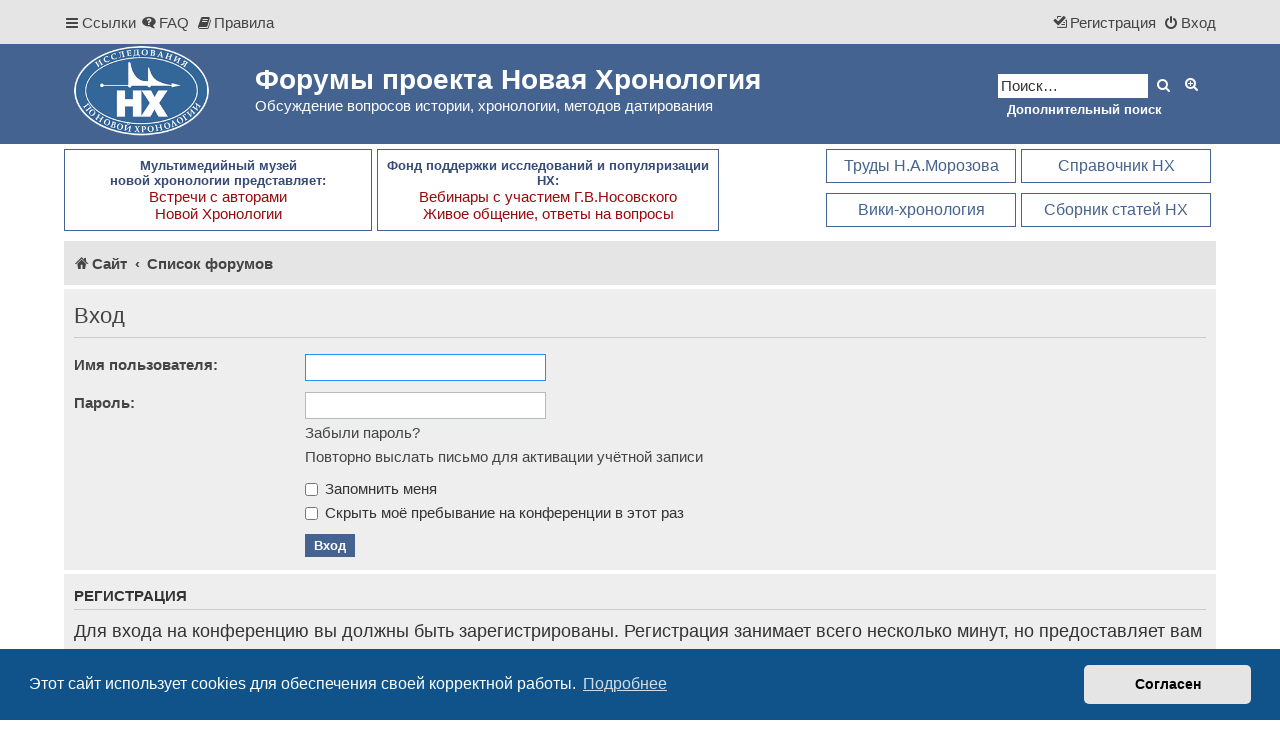

--- FILE ---
content_type: text/html; charset=UTF-8
request_url: https://forum.chronologia.org/ucp.php?mode=login&redirect=ucp.php%3Fmode%3Dregister&sid=c9d41ee95703359a81c424426b6b30ea
body_size: 6755
content:
<!DOCTYPE html>
<html dir="ltr" lang="ru">
<head>
<meta charset="utf-8" />
<meta http-equiv="X-UA-Compatible" content="IE=edge">
<meta name="viewport" content="width=device-width, initial-scale=1" />


<title>Форумы проекта Новая Хронология - Личный раздел - Вход</title>

	<link rel="alternate" type="application/atom+xml" title="Канал - Форумы проекта Новая Хронология" href="/feed?sid=a46d954b4555576c2b106f0917f81f91">	<link rel="alternate" type="application/atom+xml" title="Канал - Новости" href="/feed/news?sid=a46d954b4555576c2b106f0917f81f91">	<link rel="alternate" type="application/atom+xml" title="Канал - Все форумы" href="/feed/forums?sid=a46d954b4555576c2b106f0917f81f91">	<link rel="alternate" type="application/atom+xml" title="Канал - Новые темы" href="/feed/topics?sid=a46d954b4555576c2b106f0917f81f91">				

<link href="./assets/css/font-awesome.min.css?assets_version=138" rel="stylesheet">
<link href="./styles/prosilver/theme/stylesheet.css?assets_version=138" rel="stylesheet">
<link href="./styles/proflat/theme/style_proflat.css?assets_version=138" rel="stylesheet">
<link href="./styles/proflat/theme/color_proflat.css?assets_version=138" rel="stylesheet">



	<link href="./assets/cookieconsent/cookieconsent.min.css?assets_version=138" rel="stylesheet">

<!--[if lte IE 9]>
	<link href="./styles/proflat/theme/tweaks.css?assets_version=138" rel="stylesheet">
<![endif]-->

<meta name="description" content="Обсуждение вопросов истории, хронологии, методов датирования">
<meta name="twitter:card" content="summary">
<meta property="og:locale" content="ru_RU">
<meta property="og:site_name" content="Форумы проекта Новая Хронология">
<meta property="og:url" content="https://forum.chronologia.org/ucp.php?mode=login&amp;redirect=ucp.php%3Fmode%3Dregister">
<meta property="og:type" content="website">
<meta property="og:title" content="Вход">
<meta property="og:description" content="Обсуждение вопросов истории, хронологии, методов датирования">


<link href="./ext/alfredoramos/simplespoiler/styles/all/theme/css/common.min.css?assets_version=138" rel="stylesheet" media="screen" />
<link href="./ext/alfredoramos/simplespoiler/styles/prosilver/theme/css/style.min.css?assets_version=138" rel="stylesheet" media="screen" />
<link href="./ext/alfredoramos/simplespoiler/styles/prosilver/theme/css/colors.min.css?assets_version=138" rel="stylesheet" media="screen" />
<link href="./ext/alg/adminnotifications/styles/all/theme/adminnotifications.css?assets_version=138" rel="stylesheet" media="screen" />
<link href="./ext/dmzx/topicauthor/styles/all/theme/topicauthor.css?assets_version=138" rel="stylesheet" media="screen" />
<link href="./ext/hifikabin/translate/styles/proflat/theme/translate.css?assets_version=138" rel="stylesheet" media="screen" />
<link href="./ext/phpbb/pages/styles/prosilver/theme/pages_common.css?assets_version=138" rel="stylesheet" media="screen" />
<link href="./ext/vse/lightbox/styles/all/template/lightbox/css/lightbox.min.css?assets_version=138" rel="stylesheet" media="screen" />


<link rel="shortcut icon" href="./images/favicon.ico">
</head>
<body id="phpbb" class="nojs notouch section-ucp ltr ">


	<a id="top" class="top-anchor" accesskey="t"></a>
	<div id="page-header">
		<div class="navbar" role="navigation">
	<div class="navbar-container">
	<div class="inner">

	<ul id="nav-main" class="nav-main linklist" role="menubar">

		<li id="quick-links" class="quick-links dropdown-container responsive-menu" data-skip-responsive="true">
			<a href="#" class="dropdown-trigger">
				<i class="icon fa-bars fa-fw" aria-hidden="true"></i><span>Ссылки</span>
			</a>
			<div class="dropdown">
				<div class="pointer"><div class="pointer-inner"></div></div>
				<ul class="dropdown-contents" role="menu">
					
											<li class="separator"></li>
																									<li>
								<a href="./search.php?search_id=unanswered&amp;sid=a46d954b4555576c2b106f0917f81f91" role="menuitem">
									<i class="icon fa-file-o fa-fw icon-gray" aria-hidden="true"></i><span>Темы без ответов</span>
								</a>
							</li>
							<li>
								<a href="./search.php?search_id=active_topics&amp;sid=a46d954b4555576c2b106f0917f81f91" role="menuitem">
									<i class="icon fa-file-o fa-fw icon-blue" aria-hidden="true"></i><span>Активные темы</span>
								</a>
							</li>
							<li class="separator"></li>
							<li>
								<a href="./search.php?sid=a46d954b4555576c2b106f0917f81f91" role="menuitem">
									<i class="icon fa-search fa-fw" aria-hidden="true"></i><span>Поиск</span>
								</a>
							</li>
					
										<li class="separator"></li>

							
				
			<li>
			<a href="https://chronologia.org/dc/" title="https://chronologia.org/dc/" target="_blank"><i class="icon fa-archive fa-fw" aria-hidden="true"></i><span>Архивный форум (2015-2021)</span></a>
			</li>
			<li class="separator"></li>			
			
	   				</ul>
			</div>
		</li>

				<li data-skip-responsive="true">
			<a href="/help/faq?sid=a46d954b4555576c2b106f0917f81f91" rel="help" title="Часто задаваемые вопросы" role="menuitem">
				<i class="icon fa-question-circle fa-fw" aria-hidden="true"></i><span>FAQ</span>
			</a>
		</li>
			<li data-last-responsive="true">
		<a href="/rules?sid=a46d954b4555576c2b106f0917f81f91" rel="help" title="Просмотреть правила этого форума" role="menuitem">
			<i class="icon fa-book fa-fw" aria-hidden="true"></i><span>Правила</span>
		</a>
	</li>
				
			<li class="rightside"  data-skip-responsive="true">
			<a href="./ucp.php?mode=login&amp;redirect=ucp.php?mode=register&amp;sid=a46d954b4555576c2b106f0917f81f91" title="Вход" accesskey="x" role="menuitem">
				<i class="icon fa-power-off fa-fw" aria-hidden="true"></i><span>Вход</span>
			</a>
		</li>
					<li class="rightside" data-skip-responsive="true">
				<a href="./ucp.php?mode=register&amp;sid=a46d954b4555576c2b106f0917f81f91" role="menuitem">
					<i class="icon fa-pencil-square-o  fa-fw" aria-hidden="true"></i><span>Регистрация</span>
				</a>
			</li>
						</ul>
	</div>
	</div>
</div>		<div class="headerbar" role="banner">
		<div class="headerbar-container">
					<div class="inner">

			<div id="site-description" class="site-description">
				<a id="logo" class="logo" href="https://chronologia.org/" title="Сайт">
					<span class="site_logo"></span>
				</a>
				<h1>Форумы проекта Новая Хронология</h1>
				<p>Обсуждение вопросов истории, хронологии, методов датирования</p>
				<p class="skiplink"><a href="#start_here">Пропустить</a></p>
			</div>

									<div id="search-box" class="search-box search-header" role="search">
				<form action="./search.php?sid=a46d954b4555576c2b106f0917f81f91" method="get" id="search">
				<fieldset>
					<input name="keywords" id="keywords" type="search" maxlength="128" title="Ключевые слова" class="inputbox search tiny" size="20" value="" placeholder="Поиск…" />
					<button class="button button-search" type="submit" title="Поиск">
						<i class="icon fa-search fa-fw" aria-hidden="true"></i><span class="sr-only">Поиск</span>
					</button>
					<a href="./search.php?sid=a46d954b4555576c2b106f0917f81f91" class="button button-search-end" title="Расширенный поиск">
						<i class="icon fa-cog fa-fw" aria-hidden="true"></i><span class="sr-only">Расширенный поиск</span>
					</a>
					<input type="hidden" name="sid" value="a46d954b4555576c2b106f0917f81f91" />

				</fieldset>
				</form>
				<a href="archive-search" class="button" title="поиск включает результаты из архивного форума">Дополнительный поиск</a>
			</div>
						
			</div>
					</div>
		</div>
	
	</div>

		
<div id="wrap" class="wrap">
	
		<div class="toplinks">

	<div class="mmnx">Мультимедийный музей<br>
	новой хронологии представляет:<br><a href="https://chronologia.org/articles/mnx/index.html#mnx" title="Встречи с авторами Новой Хронологии" target="_blank">
	Встречи с авторами<br>Новой Хронологии</a></div>

	<div class="fnd">Фонд поддержки исследований и популяризации НХ:
	  <br>
	  <a href="https://chronologia.org/articles/fond_nx/index.html" title="Фонд поддержки исследований и популяризации НХ - Вебинары с участием Г.В.Носовского" target="_blank">Вебинары с участием Г.В.Носовского<br>Живое общение, ответы на вопросы</a></div>
	
	<div class="menurt">
		<a href="https://chronologia.org/faq/" title="FAQ - справочник по новой хронологии" target="_blank">Справочник НХ</a>
	</div>
	<div class="menurt">
		<a href="https://nmorozov.ru/" target="_blank" title="Мемориальный сайт Н.А.Морозова">Труды Н.А.Морозова</a>
	</div>		
	<div class="menurt">
		<a href="https://new.chronologia.org" title="Сборник статей по ховой хронологии" target="_blank">Сборник статей НХ</a>
	</div>
	<div class="menurt">
		<a href="https://chronology.org.ru/" title="Вики-энциклопедия Научной Хронологии" target="_blank">Вики-хронология</a>
	</div>	
</div>
<div class="clear"></div>	

<style>
@media (max-width: 700px) {
	.toplinks {
		/* change display value to inline-block to show toplinks */
		display: none;
		float: none;
		padding: 10px;
	}
}
.clear {
    clear: both;
}
.mmnx {
    width: 290px;
    float: left;
}
.fnd {
    width: 324px;
    float: left;
}
.mmnx a, .fnd a {
    font-size: 15px;
    color: #970B0D;
    text-decoration: none;
    font-weight: normal;
}
.mmnx a:hover, .fnd a:hover {
    color: #456390;
}
.mmnx, .fnd {
    padding: 8px;
    margin: 0 5px 10px 0;
    border: #456390 1px solid;
    font-size: 13px;
    font-weight: bold;
    text-align: center;
    color: #364B78;	
}
.mmnx:hover, .fnd:hover {
    background-color: #e5e5e5;
}
.menurt {
    width: 190px !important;
    margin: 0 5px 10px 0;
    text-align: center !important;
    float: right;
}
.menurt a:link, .menurt a:visited {
    border: #456390 1px solid;
    color: #456390;
}
.menurt a {
    padding: 7px;
    font-size: 16px!important;
    text-decoration: none;
    display: block;
}
.menurt a:hover {
    background-color: #5072A5;
    color: #FFFFFF;
}
</style>		
				<div class="navbar" role="navigation">
	<div class="inner">

	<ul id="nav-breadcrumbs" class="nav-breadcrumbs linklist navlinks" role="menubar">
				
		
		<li class="breadcrumbs" itemscope itemtype="https://schema.org/BreadcrumbList">

							<span class="crumb" itemtype="https://schema.org/ListItem" itemprop="itemListElement" itemscope><a itemprop="item" href="https://chronologia.org/" data-navbar-reference="home"><i class="icon fa-home fa-fw" aria-hidden="true"></i><span itemprop="name">Сайт</span></a><meta itemprop="position" content="1" /></span>
			
							<span class="crumb" itemtype="https://schema.org/ListItem" itemprop="itemListElement" itemscope><a itemprop="item" href="./index.php?sid=a46d954b4555576c2b106f0917f81f91" accesskey="h" data-navbar-reference="index"><span itemprop="name">Список форумов</span></a><meta itemprop="position" content="2" /></span>

			
					</li>

		<div id="translate" class="rightside">
	<div id="google_translate_element"></div>
</div>

					<li class="rightside responsive-search">
				<a href="./search.php?sid=a46d954b4555576c2b106f0917f81f91" title="Параметры расширенного поиска" role="menuitem">
					<i class="icon fa-search fa-fw" aria-hidden="true"></i><span class="sr-only">Поиск</span>
				</a>
			</li>
		
			</ul>

	</div>
</div>
	
	<a id="start_here" class="anchor"></a>
	<div id="page-body" class="page-body" role="main">

		
		
<form action="./ucp.php?mode=login&amp;sid=a46d954b4555576c2b106f0917f81f91" method="post" id="login" data-focus="username">
<div class="panel">
	<div class="inner">

	<div class="content">
		<h2 class="login-title">Вход</h2>

		<fieldset class="fields1">
				<dl>
			<dt><label for="username">Имя пользователя:</label></dt>
			<dd><input type="text" tabindex="1" name="username" id="username" size="25" value="" class="inputbox autowidth" /></dd>
		</dl>
		<dl>
			<dt><label for="password">Пароль:</label></dt>
			<dd><input type="password" tabindex="2" id="password" name="password" size="25" class="inputbox autowidth" autocomplete="off" /></dd>
							<dd><a href="/user/forgot_password?sid=a46d954b4555576c2b106f0917f81f91">Забыли пароль?</a></dd>				<dd><a href="./ucp.php?mode=resend_act&amp;sid=a46d954b4555576c2b106f0917f81f91">Повторно выслать письмо для активации учётной записи</a></dd>					</dl>
						<dl>
			<dt>&nbsp;</dt>
			<dd><label for="autologin"><input type="checkbox" name="autologin" id="autologin" tabindex="4" /> Запомнить меня</label></dd>			<dd><label for="viewonline"><input type="checkbox" name="viewonline" id="viewonline" tabindex="5" /> Скрыть моё пребывание на конференции в этот раз</label></dd>
		</dl>
		
		<input type="hidden" name="redirect" value="./ucp.php?mode=login&amp;redirect=ucp.php%3Fmode%3Dregister&amp;sid=a46d954b4555576c2b106f0917f81f91" />
<input type="hidden" name="creation_time" value="1762901153" />
<input type="hidden" name="form_token" value="a9c233fccb6587eea7eee4633b45be178531b907" />

		
		<dl>
			<dt>&nbsp;</dt>
			<dd><input type="hidden" name="sid" value="a46d954b4555576c2b106f0917f81f91" />
<input type="hidden" name="redirect" value="ucp.php?mode=register" />
<input type="submit" name="login" tabindex="6" value="Вход" class="button1" /></dd>
		</dl>
		</fieldset>
	</div>

		</div>
</div>


	<div class="panel">
		<div class="inner">

		<div class="content">
			<h3>Регистрация</h3>
			<p>Для входа на конференцию вы должны быть зарегистрированы. Регистрация занимает всего несколько минут, но предоставляет вам более широкие возможности. Администратором конференции могут быть установлены также дополнительные привилегии для зарегистрированных пользователей. Прежде чем зарегистрироваться, вам следует ознакомиться с правилами и политикой, принятыми на конференции. Помните, что ваше присутствие на форумах означает согласие со всеми правилами.</p>
			<p><strong><a href="./ucp.php?mode=terms&amp;sid=a46d954b4555576c2b106f0917f81f91">Общие правила</a> | <a href="./ucp.php?mode=privacy&amp;sid=a46d954b4555576c2b106f0917f81f91">Соглашение о конфиденциальности</a></strong></p>
			<hr class="dashed" />
			<p><a href="./ucp.php?mode=register&amp;sid=a46d954b4555576c2b106f0917f81f91" class="button2">Регистрация</a></p>
		</div>

		</div>
	</div>

</form>

				<div class="navbar" role="navigation">
	<div class="inner">

	<ul id="nav-breadcrumbs2" class="nav-breadcrumbs linklist navlinks" role="menubar">
				


		<li class="breadcrumbs" itemscope itemtype="https://schema.org/BreadcrumbList">

							<span class="crumb" itemtype="https://schema.org/ListItem" itemprop="itemListElement" itemscope><a itemprop="item" href="https://chronologia.org/" data-navbar-reference="home"><i class="icon fa-home fa-fw" aria-hidden="true"></i><span itemprop="name">Сайт</span></a><meta itemprop="position" content="1" /></span>
			

				<span class="crumb" itemtype="https://schema.org/ListItem" itemprop="itemListElement" itemscope><a itemprop="item" href="./index.php?sid=a46d954b4555576c2b106f0917f81f91" accesskey="h" data-navbar-reference="index"><span itemprop="name">Список форумов</span></a><meta itemprop="position" content="2" /></span>

			
		</li>
	</ul>

	</div>
</div>	</div>


</div> <!-- wrap -->

<div id="page-footer" class="page-footer" role="contentinfo">
	<div class="navbar" role="navigation">
<div class="navbar-container" role="navigation">
	<div class="inner">

	<ul id="nav-footer" class="nav-footer linklist" role="menubar">
		<li class="breadcrumbs">
								</li>
				<li class="rightside">Часовой пояс: <span title="Европа/Москва">UTC+03:00</span></li>
							<li class="rightside">
				<a href="./ucp.php?mode=delete_cookies&amp;sid=a46d954b4555576c2b106f0917f81f91" data-ajax="true" data-refresh="true" role="menuitem">
					<i class="icon fa-trash fa-fw" aria-hidden="true"></i><span>Удалить cookies</span>
				</a>
			</li>
			
				
							<li class="rightside" data-last-responsive="true">
				<a href="./memberlist.php?mode=contactadmin&amp;sid=a46d954b4555576c2b106f0917f81f91" role="menuitem">
					<i class="icon fa-envelope fa-fw" aria-hidden="true"></i><span>Связаться с администрацией</span>
				</a>
			</li>
			</ul>

	</div>
</div>
</div>

	<div class="footerbar">
		<div class="footerbar-container">

			<div class="copyright">
				
								<p class="footer-row" role="menu">
					<a class="footer-link" href="./ucp.php?mode=privacy&amp;sid=a46d954b4555576c2b106f0917f81f91" title="Конфиденциальность" role="menuitem">
						<span class="footer-link-text">Конфиденциальность</span>
					</a>
					|
					<a class="footer-link" href="./ucp.php?mode=terms&amp;sid=a46d954b4555576c2b106f0917f81f91" title="Правила" role="menuitem">
						<span class="footer-link-text">Правила</span>
					</a>
				</p>
												
				<!--LiveInternet counter--><a href="https://www.liveinternet.ru/click"
target="_blank"><img id="licntB93A" width="88" height="15" style="border:0" 
title="LiveInternet: показано число посетителей за сегодня"
src="[data-uri]"
alt=""/></a><script>(function(d,s){d.getElementById("licntB93A").src=
"https://counter.yadro.ru/hit?t26.5;r"+escape(d.referrer)+
((typeof(s)=="undefined")?"":";s"+s.width+"*"+s.height+"*"+
(s.colorDepth?s.colorDepth:s.pixelDepth))+";u"+escape(d.URL)+
";h"+escape(d.title.substring(0,150))+";"+Math.random()})
(document,screen)</script><!--/LiveInternet-->

			</div>
					<div class="" style="text-align: center; font-size: x-small; padding-top: 10px;">
				При использовании материалов форума ссылка на источник обязательна.<br>
				Участники форума вправе высказывать любую точку зрения, не противоречащую законодательству РФ, этическим нормам и правилам форума.<br>
				Администрация форума не несет ответственность за достоверность фактов и обоснованность высказываний.
		</div>		</div>
	</div>

	<div id="darkenwrapper" class="darkenwrapper" data-ajax-error-title="Ошибка AJAX" data-ajax-error-text="При обработке запроса произошла ошибка." data-ajax-error-text-abort="Запрос прерван пользователем." data-ajax-error-text-timeout="Время запроса истекло; повторите попытку." data-ajax-error-text-parsererror="При выполнении запроса возникла непредвиденная ошибка, и сервер вернул неверный ответ.">
		<div id="darken" class="darken">&nbsp;</div>
	</div>

	<div id="phpbb_alert" class="phpbb_alert" data-l-err="Ошибка" data-l-timeout-processing-req="Время выполнения запроса истекло.">
		<a href="#" class="alert_close">
			<i class="icon fa-times-circle fa-fw" aria-hidden="true"></i>
		</a>
		<h3 class="alert_title">&nbsp;</h3><p class="alert_text"></p>
	</div>
	<div id="phpbb_confirm" class="phpbb_alert">
		<a href="#" class="alert_close">
			<i class="icon fa-times-circle fa-fw" aria-hidden="true"></i>
		</a>
		<div class="alert_text"></div>
	</div>
</div>

<div>
	<a id="bottom" class="anchor" accesskey="z"></a>
	<span class="cron"><img src="/cron/cron.task.core.tidy_sessions?sid=a46d954b4555576c2b106f0917f81f91" width="1" height="1" alt="cron" /></span></div>

<script src="./assets/javascript/jquery-3.6.0.min.js?assets_version=138"></script>
<script src="./assets/javascript/core.js?assets_version=138"></script>

<script src="./styles/proflat/theme/custom_fn.js?assets_version=138"></script>


	<script src="./assets/cookieconsent/cookieconsent.min.js?assets_version=138"></script>
	<script>
		if (typeof window.cookieconsent === "object") {
			window.addEventListener("load", function(){
				window.cookieconsent.initialise({
					"palette": {
						"popup": {
							"background": "#0F538A"
						},
						"button": {
							"background": "#E5E5E5"
						}
					},
					"theme": "classic",
					"content": {
						"message": "\u042D\u0442\u043E\u0442\u0020\u0441\u0430\u0439\u0442\u0020\u0438\u0441\u043F\u043E\u043B\u044C\u0437\u0443\u0435\u0442\u0020cookies\u0020\u0434\u043B\u044F\u0020\u043E\u0431\u0435\u0441\u043F\u0435\u0447\u0435\u043D\u0438\u044F\u0020\u0441\u0432\u043E\u0435\u0439\u0020\u043A\u043E\u0440\u0440\u0435\u043A\u0442\u043D\u043E\u0439\u0020\u0440\u0430\u0431\u043E\u0442\u044B.",
						"dismiss": "\u0421\u043E\u0433\u043B\u0430\u0441\u0435\u043D",
						"link": "\u041F\u043E\u0434\u0440\u043E\u0431\u043D\u0435\u0435",
						"href": "./ucp.php?mode=privacy&amp;sid=a46d954b4555576c2b106f0917f81f91"
					}
				});
			});
		}
	</script>


<script type="text/javascript">
function googleTranslateElementInit() {
	new google.translate.TranslateElement({pageLanguage: '',
		includedLanguages: 'ru,en,ar,bg,ca,de,es,fr,it,nl,pl,pt\u002Dbr,sr,tr',
		layout: google.translate.TranslateElement.InlineLayout.SIMPLE,
		autoDisplay: false
	}, 'google_translate_element');
}
</script>

<script type="text/javascript" src="//translate.google.com/translate_a/element.js?cb=googleTranslateElementInit"></script>
											<script>
		var vseLightbox = {};
		vseLightbox.resizeHeight = 0;
		vseLightbox.resizeWidth = 0;
		vseLightbox.lightboxGal = 2;
		vseLightbox.lightboxSig = 0;
		vseLightbox.imageTitles = 0;
		vseLightbox.lightboxAll = 1;
		vseLightbox.downloadFile = 'download/file.php';
	</script>

<script src="./styles/prosilver/template/forum_fn.js?assets_version=138"></script>
<script src="./styles/prosilver/template/ajax.js?assets_version=138"></script>
<script src="./ext/vse/lightbox/styles/all/template/js/resizer.js?assets_version=138"></script>
<script src="./ext/vse/lightbox/styles/all/template/lightbox/js/lightbox.min.js?assets_version=138"></script>
<script src="./ext/alfredoramos/simplespoiler/styles/all/theme/js/details-element-polyfill.min.js?assets_version=138"></script>
<script src="./ext/alfredoramos/simplespoiler/styles/all/theme/js/spoiler.min.js?assets_version=138"></script>


<script>
	lightbox.option({
		'albumLabel': '\u0418\u0437\u043E\u0431\u0440\u0430\u0436\u0435\u043D\u0438\u0435\u0020\u00251\u0020\u0438\u0437\u0020\u00252'
	});
</script>

</body>
</html>


--- FILE ---
content_type: text/css
request_url: https://forum.chronologia.org/ext/alfredoramos/simplespoiler/styles/prosilver/theme/css/colors.min.css?assets_version=138
body_size: 144
content:
details.spoiler{background-color:#fff}details.spoiler,.spoiler-header{border-color:#ddd}.spoiler-header{background-color:#f3f3f3;color:#333}.spoiler-status{background-color:#d9534f}.spoiler-status,.spoiler-status>.icon{color:#fff}details.spoiler[open]>.spoiler-header>.spoiler-status{background-color:#5cb85c}
